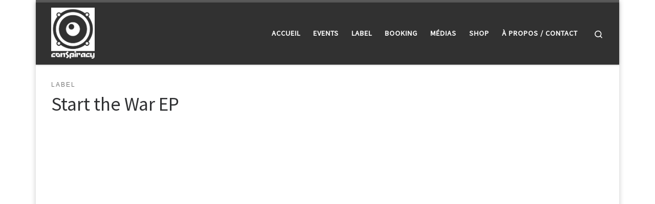

--- FILE ---
content_type: text/html; charset=UTF-8
request_url: https://conspiracy-events.com/start-the-war-ep
body_size: 15107
content:
<!DOCTYPE html>
<!--[if IE 7]>
<html class="ie ie7" lang="fr-FR">
<![endif]-->
<!--[if IE 8]>
<html class="ie ie8" lang="fr-FR">
<![endif]-->
<!--[if !(IE 7) | !(IE 8)  ]><!-->
<html lang="fr-FR" class="no-js">
<!--<![endif]-->
  <head>
  <meta charset="UTF-8" />
  <meta http-equiv="X-UA-Compatible" content="IE=EDGE" />
  <meta name="viewport" content="width=device-width, initial-scale=1.0" />
  <link rel="profile"  href="https://gmpg.org/xfn/11" />
  <link rel="pingback" href="https://conspiracy-events.com/xmlrpc.php" />
<script>(function(html){html.className = html.className.replace(/\bno-js\b/,'js')})(document.documentElement);</script>
<meta name='robots' content='index, follow, max-image-preview:large, max-snippet:-1, max-video-preview:-1' />
        <script async="async" src=''></script>
    
	<!-- This site is optimized with the Yoast SEO plugin v21.2 - https://yoast.com/wordpress/plugins/seo/ -->
	<title>Start the War EP - Conspiracy Events</title>
	<link rel="canonical" href="https://conspiracy-events.com/start-the-war-ep" />
	<meta property="og:locale" content="fr_FR" />
	<meta property="og:type" content="article" />
	<meta property="og:title" content="Start the War EP - Conspiracy Events" />
	<meta property="og:url" content="https://conspiracy-events.com/start-the-war-ep" />
	<meta property="og:site_name" content="Conspiracy Events" />
	<meta property="article:published_time" content="2022-02-14T01:23:28+00:00" />
	<meta property="article:modified_time" content="2022-02-14T01:25:33+00:00" />
	<meta property="og:image" content="https://conspiracy-events.com/wp-content/uploads/2022/02/Start-the-war-EP-Artwork.jpg" />
	<meta property="og:image:width" content="1400" />
	<meta property="og:image:height" content="1400" />
	<meta property="og:image:type" content="image/jpeg" />
	<meta name="author" content="Morgan Grondin" />
	<meta name="twitter:card" content="summary_large_image" />
	<meta name="twitter:label1" content="Écrit par" />
	<meta name="twitter:data1" content="Morgan Grondin" />
	<script type="application/ld+json" class="yoast-schema-graph">{"@context":"https://schema.org","@graph":[{"@type":"Article","@id":"https://conspiracy-events.com/start-the-war-ep#article","isPartOf":{"@id":"https://conspiracy-events.com/start-the-war-ep"},"author":{"name":"Morgan Grondin","@id":"https://conspiracy-events.com/#/schema/person/2f6b0c1b21018955524e675a7b8c2baa"},"headline":"Start the War EP","datePublished":"2022-02-14T01:23:28+00:00","dateModified":"2022-02-14T01:25:33+00:00","mainEntityOfPage":{"@id":"https://conspiracy-events.com/start-the-war-ep"},"wordCount":4,"commentCount":0,"publisher":{"@id":"https://conspiracy-events.com/#organization"},"image":{"@id":"https://conspiracy-events.com/start-the-war-ep#primaryimage"},"thumbnailUrl":"https://conspiracy-events.com/wp-content/uploads/2022/02/Start-the-war-EP-Artwork.jpg","articleSection":["Label"],"inLanguage":"fr-FR","potentialAction":[{"@type":"CommentAction","name":"Comment","target":["https://conspiracy-events.com/start-the-war-ep#respond"]}]},{"@type":"WebPage","@id":"https://conspiracy-events.com/start-the-war-ep","url":"https://conspiracy-events.com/start-the-war-ep","name":"Start the War EP - Conspiracy Events","isPartOf":{"@id":"https://conspiracy-events.com/#website"},"primaryImageOfPage":{"@id":"https://conspiracy-events.com/start-the-war-ep#primaryimage"},"image":{"@id":"https://conspiracy-events.com/start-the-war-ep#primaryimage"},"thumbnailUrl":"https://conspiracy-events.com/wp-content/uploads/2022/02/Start-the-war-EP-Artwork.jpg","datePublished":"2022-02-14T01:23:28+00:00","dateModified":"2022-02-14T01:25:33+00:00","breadcrumb":{"@id":"https://conspiracy-events.com/start-the-war-ep#breadcrumb"},"inLanguage":"fr-FR","potentialAction":[{"@type":"ReadAction","target":["https://conspiracy-events.com/start-the-war-ep"]}]},{"@type":"ImageObject","inLanguage":"fr-FR","@id":"https://conspiracy-events.com/start-the-war-ep#primaryimage","url":"https://conspiracy-events.com/wp-content/uploads/2022/02/Start-the-war-EP-Artwork.jpg","contentUrl":"https://conspiracy-events.com/wp-content/uploads/2022/02/Start-the-war-EP-Artwork.jpg","width":1400,"height":1400},{"@type":"BreadcrumbList","@id":"https://conspiracy-events.com/start-the-war-ep#breadcrumb","itemListElement":[{"@type":"ListItem","position":1,"name":"Accueil","item":"https://conspiracy-events.com/"},{"@type":"ListItem","position":2,"name":"Start the War EP"}]},{"@type":"WebSite","@id":"https://conspiracy-events.com/#website","url":"https://conspiracy-events.com/","name":"Conspiracy Events","description":"","publisher":{"@id":"https://conspiracy-events.com/#organization"},"potentialAction":[{"@type":"SearchAction","target":{"@type":"EntryPoint","urlTemplate":"https://conspiracy-events.com/?s={search_term_string}"},"query-input":"required name=search_term_string"}],"inLanguage":"fr-FR"},{"@type":"Organization","@id":"https://conspiracy-events.com/#organization","name":"Conspiracy Events","url":"https://conspiracy-events.com/","logo":{"@type":"ImageObject","inLanguage":"fr-FR","@id":"https://conspiracy-events.com/#/schema/logo/image/","url":"https://conspiracy-events.com/wp-content/uploads/2020/10/Logo-Conspiracy-Blanc-transparent.png","contentUrl":"https://conspiracy-events.com/wp-content/uploads/2020/10/Logo-Conspiracy-Blanc-transparent.png","width":1554,"height":1831,"caption":"Conspiracy Events"},"image":{"@id":"https://conspiracy-events.com/#/schema/logo/image/"}},{"@type":"Person","@id":"https://conspiracy-events.com/#/schema/person/2f6b0c1b21018955524e675a7b8c2baa","name":"Morgan Grondin","image":{"@type":"ImageObject","inLanguage":"fr-FR","@id":"https://conspiracy-events.com/#/schema/person/image/","url":"https://secure.gravatar.com/avatar/a9859efb8892c4ff223e7bea22ed6e0d?s=96&d=mm&r=g","contentUrl":"https://secure.gravatar.com/avatar/a9859efb8892c4ff223e7bea22ed6e0d?s=96&d=mm&r=g","caption":"Morgan Grondin"}}]}</script>
	<!-- / Yoast SEO plugin. -->


<link rel="alternate" type="application/rss+xml" title="Conspiracy Events &raquo; Flux" href="https://conspiracy-events.com/feed" />
<link rel="alternate" type="application/rss+xml" title="Conspiracy Events &raquo; Flux des commentaires" href="https://conspiracy-events.com/comments/feed" />
<link rel="alternate" type="text/calendar" title="Conspiracy Events &raquo; Flux iCal" href="https://conspiracy-events.com/events/?ical=1" />
<link rel="alternate" type="application/rss+xml" title="Conspiracy Events &raquo; Start the War EP Flux des commentaires" href="https://conspiracy-events.com/start-the-war-ep/feed" />
<script>
window._wpemojiSettings = {"baseUrl":"https:\/\/s.w.org\/images\/core\/emoji\/14.0.0\/72x72\/","ext":".png","svgUrl":"https:\/\/s.w.org\/images\/core\/emoji\/14.0.0\/svg\/","svgExt":".svg","source":{"concatemoji":"https:\/\/conspiracy-events.com\/wp-includes\/js\/wp-emoji-release.min.js?ver=6.3.7"}};
/*! This file is auto-generated */
!function(i,n){var o,s,e;function c(e){try{var t={supportTests:e,timestamp:(new Date).valueOf()};sessionStorage.setItem(o,JSON.stringify(t))}catch(e){}}function p(e,t,n){e.clearRect(0,0,e.canvas.width,e.canvas.height),e.fillText(t,0,0);var t=new Uint32Array(e.getImageData(0,0,e.canvas.width,e.canvas.height).data),r=(e.clearRect(0,0,e.canvas.width,e.canvas.height),e.fillText(n,0,0),new Uint32Array(e.getImageData(0,0,e.canvas.width,e.canvas.height).data));return t.every(function(e,t){return e===r[t]})}function u(e,t,n){switch(t){case"flag":return n(e,"\ud83c\udff3\ufe0f\u200d\u26a7\ufe0f","\ud83c\udff3\ufe0f\u200b\u26a7\ufe0f")?!1:!n(e,"\ud83c\uddfa\ud83c\uddf3","\ud83c\uddfa\u200b\ud83c\uddf3")&&!n(e,"\ud83c\udff4\udb40\udc67\udb40\udc62\udb40\udc65\udb40\udc6e\udb40\udc67\udb40\udc7f","\ud83c\udff4\u200b\udb40\udc67\u200b\udb40\udc62\u200b\udb40\udc65\u200b\udb40\udc6e\u200b\udb40\udc67\u200b\udb40\udc7f");case"emoji":return!n(e,"\ud83e\udef1\ud83c\udffb\u200d\ud83e\udef2\ud83c\udfff","\ud83e\udef1\ud83c\udffb\u200b\ud83e\udef2\ud83c\udfff")}return!1}function f(e,t,n){var r="undefined"!=typeof WorkerGlobalScope&&self instanceof WorkerGlobalScope?new OffscreenCanvas(300,150):i.createElement("canvas"),a=r.getContext("2d",{willReadFrequently:!0}),o=(a.textBaseline="top",a.font="600 32px Arial",{});return e.forEach(function(e){o[e]=t(a,e,n)}),o}function t(e){var t=i.createElement("script");t.src=e,t.defer=!0,i.head.appendChild(t)}"undefined"!=typeof Promise&&(o="wpEmojiSettingsSupports",s=["flag","emoji"],n.supports={everything:!0,everythingExceptFlag:!0},e=new Promise(function(e){i.addEventListener("DOMContentLoaded",e,{once:!0})}),new Promise(function(t){var n=function(){try{var e=JSON.parse(sessionStorage.getItem(o));if("object"==typeof e&&"number"==typeof e.timestamp&&(new Date).valueOf()<e.timestamp+604800&&"object"==typeof e.supportTests)return e.supportTests}catch(e){}return null}();if(!n){if("undefined"!=typeof Worker&&"undefined"!=typeof OffscreenCanvas&&"undefined"!=typeof URL&&URL.createObjectURL&&"undefined"!=typeof Blob)try{var e="postMessage("+f.toString()+"("+[JSON.stringify(s),u.toString(),p.toString()].join(",")+"));",r=new Blob([e],{type:"text/javascript"}),a=new Worker(URL.createObjectURL(r),{name:"wpTestEmojiSupports"});return void(a.onmessage=function(e){c(n=e.data),a.terminate(),t(n)})}catch(e){}c(n=f(s,u,p))}t(n)}).then(function(e){for(var t in e)n.supports[t]=e[t],n.supports.everything=n.supports.everything&&n.supports[t],"flag"!==t&&(n.supports.everythingExceptFlag=n.supports.everythingExceptFlag&&n.supports[t]);n.supports.everythingExceptFlag=n.supports.everythingExceptFlag&&!n.supports.flag,n.DOMReady=!1,n.readyCallback=function(){n.DOMReady=!0}}).then(function(){return e}).then(function(){var e;n.supports.everything||(n.readyCallback(),(e=n.source||{}).concatemoji?t(e.concatemoji):e.wpemoji&&e.twemoji&&(t(e.twemoji),t(e.wpemoji)))}))}((window,document),window._wpemojiSettings);
</script>
<style>
img.wp-smiley,
img.emoji {
	display: inline !important;
	border: none !important;
	box-shadow: none !important;
	height: 1em !important;
	width: 1em !important;
	margin: 0 0.07em !important;
	vertical-align: -0.1em !important;
	background: none !important;
	padding: 0 !important;
}
</style>
	<link rel='stylesheet' id='wp-block-library-css' href='https://conspiracy-events.com/wp-includes/css/dist/block-library/style.min.css?ver=6.3.7' media='all' />
<style id='classic-theme-styles-inline-css'>
/*! This file is auto-generated */
.wp-block-button__link{color:#fff;background-color:#32373c;border-radius:9999px;box-shadow:none;text-decoration:none;padding:calc(.667em + 2px) calc(1.333em + 2px);font-size:1.125em}.wp-block-file__button{background:#32373c;color:#fff;text-decoration:none}
</style>
<style id='global-styles-inline-css'>
body{--wp--preset--color--black: #000000;--wp--preset--color--cyan-bluish-gray: #abb8c3;--wp--preset--color--white: #ffffff;--wp--preset--color--pale-pink: #f78da7;--wp--preset--color--vivid-red: #cf2e2e;--wp--preset--color--luminous-vivid-orange: #ff6900;--wp--preset--color--luminous-vivid-amber: #fcb900;--wp--preset--color--light-green-cyan: #7bdcb5;--wp--preset--color--vivid-green-cyan: #00d084;--wp--preset--color--pale-cyan-blue: #8ed1fc;--wp--preset--color--vivid-cyan-blue: #0693e3;--wp--preset--color--vivid-purple: #9b51e0;--wp--preset--gradient--vivid-cyan-blue-to-vivid-purple: linear-gradient(135deg,rgba(6,147,227,1) 0%,rgb(155,81,224) 100%);--wp--preset--gradient--light-green-cyan-to-vivid-green-cyan: linear-gradient(135deg,rgb(122,220,180) 0%,rgb(0,208,130) 100%);--wp--preset--gradient--luminous-vivid-amber-to-luminous-vivid-orange: linear-gradient(135deg,rgba(252,185,0,1) 0%,rgba(255,105,0,1) 100%);--wp--preset--gradient--luminous-vivid-orange-to-vivid-red: linear-gradient(135deg,rgba(255,105,0,1) 0%,rgb(207,46,46) 100%);--wp--preset--gradient--very-light-gray-to-cyan-bluish-gray: linear-gradient(135deg,rgb(238,238,238) 0%,rgb(169,184,195) 100%);--wp--preset--gradient--cool-to-warm-spectrum: linear-gradient(135deg,rgb(74,234,220) 0%,rgb(151,120,209) 20%,rgb(207,42,186) 40%,rgb(238,44,130) 60%,rgb(251,105,98) 80%,rgb(254,248,76) 100%);--wp--preset--gradient--blush-light-purple: linear-gradient(135deg,rgb(255,206,236) 0%,rgb(152,150,240) 100%);--wp--preset--gradient--blush-bordeaux: linear-gradient(135deg,rgb(254,205,165) 0%,rgb(254,45,45) 50%,rgb(107,0,62) 100%);--wp--preset--gradient--luminous-dusk: linear-gradient(135deg,rgb(255,203,112) 0%,rgb(199,81,192) 50%,rgb(65,88,208) 100%);--wp--preset--gradient--pale-ocean: linear-gradient(135deg,rgb(255,245,203) 0%,rgb(182,227,212) 50%,rgb(51,167,181) 100%);--wp--preset--gradient--electric-grass: linear-gradient(135deg,rgb(202,248,128) 0%,rgb(113,206,126) 100%);--wp--preset--gradient--midnight: linear-gradient(135deg,rgb(2,3,129) 0%,rgb(40,116,252) 100%);--wp--preset--font-size--small: 13px;--wp--preset--font-size--medium: 20px;--wp--preset--font-size--large: 36px;--wp--preset--font-size--x-large: 42px;--wp--preset--spacing--20: 0.44rem;--wp--preset--spacing--30: 0.67rem;--wp--preset--spacing--40: 1rem;--wp--preset--spacing--50: 1.5rem;--wp--preset--spacing--60: 2.25rem;--wp--preset--spacing--70: 3.38rem;--wp--preset--spacing--80: 5.06rem;--wp--preset--shadow--natural: 6px 6px 9px rgba(0, 0, 0, 0.2);--wp--preset--shadow--deep: 12px 12px 50px rgba(0, 0, 0, 0.4);--wp--preset--shadow--sharp: 6px 6px 0px rgba(0, 0, 0, 0.2);--wp--preset--shadow--outlined: 6px 6px 0px -3px rgba(255, 255, 255, 1), 6px 6px rgba(0, 0, 0, 1);--wp--preset--shadow--crisp: 6px 6px 0px rgba(0, 0, 0, 1);}:where(.is-layout-flex){gap: 0.5em;}:where(.is-layout-grid){gap: 0.5em;}body .is-layout-flow > .alignleft{float: left;margin-inline-start: 0;margin-inline-end: 2em;}body .is-layout-flow > .alignright{float: right;margin-inline-start: 2em;margin-inline-end: 0;}body .is-layout-flow > .aligncenter{margin-left: auto !important;margin-right: auto !important;}body .is-layout-constrained > .alignleft{float: left;margin-inline-start: 0;margin-inline-end: 2em;}body .is-layout-constrained > .alignright{float: right;margin-inline-start: 2em;margin-inline-end: 0;}body .is-layout-constrained > .aligncenter{margin-left: auto !important;margin-right: auto !important;}body .is-layout-constrained > :where(:not(.alignleft):not(.alignright):not(.alignfull)){max-width: var(--wp--style--global--content-size);margin-left: auto !important;margin-right: auto !important;}body .is-layout-constrained > .alignwide{max-width: var(--wp--style--global--wide-size);}body .is-layout-flex{display: flex;}body .is-layout-flex{flex-wrap: wrap;align-items: center;}body .is-layout-flex > *{margin: 0;}body .is-layout-grid{display: grid;}body .is-layout-grid > *{margin: 0;}:where(.wp-block-columns.is-layout-flex){gap: 2em;}:where(.wp-block-columns.is-layout-grid){gap: 2em;}:where(.wp-block-post-template.is-layout-flex){gap: 1.25em;}:where(.wp-block-post-template.is-layout-grid){gap: 1.25em;}.has-black-color{color: var(--wp--preset--color--black) !important;}.has-cyan-bluish-gray-color{color: var(--wp--preset--color--cyan-bluish-gray) !important;}.has-white-color{color: var(--wp--preset--color--white) !important;}.has-pale-pink-color{color: var(--wp--preset--color--pale-pink) !important;}.has-vivid-red-color{color: var(--wp--preset--color--vivid-red) !important;}.has-luminous-vivid-orange-color{color: var(--wp--preset--color--luminous-vivid-orange) !important;}.has-luminous-vivid-amber-color{color: var(--wp--preset--color--luminous-vivid-amber) !important;}.has-light-green-cyan-color{color: var(--wp--preset--color--light-green-cyan) !important;}.has-vivid-green-cyan-color{color: var(--wp--preset--color--vivid-green-cyan) !important;}.has-pale-cyan-blue-color{color: var(--wp--preset--color--pale-cyan-blue) !important;}.has-vivid-cyan-blue-color{color: var(--wp--preset--color--vivid-cyan-blue) !important;}.has-vivid-purple-color{color: var(--wp--preset--color--vivid-purple) !important;}.has-black-background-color{background-color: var(--wp--preset--color--black) !important;}.has-cyan-bluish-gray-background-color{background-color: var(--wp--preset--color--cyan-bluish-gray) !important;}.has-white-background-color{background-color: var(--wp--preset--color--white) !important;}.has-pale-pink-background-color{background-color: var(--wp--preset--color--pale-pink) !important;}.has-vivid-red-background-color{background-color: var(--wp--preset--color--vivid-red) !important;}.has-luminous-vivid-orange-background-color{background-color: var(--wp--preset--color--luminous-vivid-orange) !important;}.has-luminous-vivid-amber-background-color{background-color: var(--wp--preset--color--luminous-vivid-amber) !important;}.has-light-green-cyan-background-color{background-color: var(--wp--preset--color--light-green-cyan) !important;}.has-vivid-green-cyan-background-color{background-color: var(--wp--preset--color--vivid-green-cyan) !important;}.has-pale-cyan-blue-background-color{background-color: var(--wp--preset--color--pale-cyan-blue) !important;}.has-vivid-cyan-blue-background-color{background-color: var(--wp--preset--color--vivid-cyan-blue) !important;}.has-vivid-purple-background-color{background-color: var(--wp--preset--color--vivid-purple) !important;}.has-black-border-color{border-color: var(--wp--preset--color--black) !important;}.has-cyan-bluish-gray-border-color{border-color: var(--wp--preset--color--cyan-bluish-gray) !important;}.has-white-border-color{border-color: var(--wp--preset--color--white) !important;}.has-pale-pink-border-color{border-color: var(--wp--preset--color--pale-pink) !important;}.has-vivid-red-border-color{border-color: var(--wp--preset--color--vivid-red) !important;}.has-luminous-vivid-orange-border-color{border-color: var(--wp--preset--color--luminous-vivid-orange) !important;}.has-luminous-vivid-amber-border-color{border-color: var(--wp--preset--color--luminous-vivid-amber) !important;}.has-light-green-cyan-border-color{border-color: var(--wp--preset--color--light-green-cyan) !important;}.has-vivid-green-cyan-border-color{border-color: var(--wp--preset--color--vivid-green-cyan) !important;}.has-pale-cyan-blue-border-color{border-color: var(--wp--preset--color--pale-cyan-blue) !important;}.has-vivid-cyan-blue-border-color{border-color: var(--wp--preset--color--vivid-cyan-blue) !important;}.has-vivid-purple-border-color{border-color: var(--wp--preset--color--vivid-purple) !important;}.has-vivid-cyan-blue-to-vivid-purple-gradient-background{background: var(--wp--preset--gradient--vivid-cyan-blue-to-vivid-purple) !important;}.has-light-green-cyan-to-vivid-green-cyan-gradient-background{background: var(--wp--preset--gradient--light-green-cyan-to-vivid-green-cyan) !important;}.has-luminous-vivid-amber-to-luminous-vivid-orange-gradient-background{background: var(--wp--preset--gradient--luminous-vivid-amber-to-luminous-vivid-orange) !important;}.has-luminous-vivid-orange-to-vivid-red-gradient-background{background: var(--wp--preset--gradient--luminous-vivid-orange-to-vivid-red) !important;}.has-very-light-gray-to-cyan-bluish-gray-gradient-background{background: var(--wp--preset--gradient--very-light-gray-to-cyan-bluish-gray) !important;}.has-cool-to-warm-spectrum-gradient-background{background: var(--wp--preset--gradient--cool-to-warm-spectrum) !important;}.has-blush-light-purple-gradient-background{background: var(--wp--preset--gradient--blush-light-purple) !important;}.has-blush-bordeaux-gradient-background{background: var(--wp--preset--gradient--blush-bordeaux) !important;}.has-luminous-dusk-gradient-background{background: var(--wp--preset--gradient--luminous-dusk) !important;}.has-pale-ocean-gradient-background{background: var(--wp--preset--gradient--pale-ocean) !important;}.has-electric-grass-gradient-background{background: var(--wp--preset--gradient--electric-grass) !important;}.has-midnight-gradient-background{background: var(--wp--preset--gradient--midnight) !important;}.has-small-font-size{font-size: var(--wp--preset--font-size--small) !important;}.has-medium-font-size{font-size: var(--wp--preset--font-size--medium) !important;}.has-large-font-size{font-size: var(--wp--preset--font-size--large) !important;}.has-x-large-font-size{font-size: var(--wp--preset--font-size--x-large) !important;}
.wp-block-navigation a:where(:not(.wp-element-button)){color: inherit;}
:where(.wp-block-post-template.is-layout-flex){gap: 1.25em;}:where(.wp-block-post-template.is-layout-grid){gap: 1.25em;}
:where(.wp-block-columns.is-layout-flex){gap: 2em;}:where(.wp-block-columns.is-layout-grid){gap: 2em;}
.wp-block-pullquote{font-size: 1.5em;line-height: 1.6;}
</style>
<link rel='stylesheet' id='customizr-main-css' href='https://conspiracy-events.com/wp-content/themes/customizr/assets/front/css/style.min.css?ver=4.4.21' media='all' />
<style id='customizr-main-inline-css'>
@media (min-width: 576px){ .czr-boxed-layout .container{ padding-right: 30px; padding-left:  30px; } }@media (min-width: 576px){ .czr-boxed-layout .container{ width: 570px } }@media (min-width: 768px){ .czr-boxed-layout .container{ width: 750px } }@media (min-width: 992px){ .czr-boxed-layout .container{ width: 990px } }@media (min-width: 1200px){ .czr-boxed-layout .container{ width: 1170px } }
.tc-header.border-top { border-top-width: 5px; border-top-style: solid }
.tc-singular-thumbnail-wrapper .entry-media__wrapper {
                max-height: 200px;
                height :200px
              }

@media (min-width: 576px ){
.tc-singular-thumbnail-wrapper .entry-media__wrapper {
                  max-height: 250px;
                  height :250px
                }
}

#czr-push-footer { display: none; visibility: hidden; }
        .czr-sticky-footer #czr-push-footer.sticky-footer-enabled { display: block; }
        
</style>
<link rel='stylesheet' id='jquery-lazyloadxt-spinner-css-css' href='//conspiracy-events.com/wp-content/plugins/a3-lazy-load/assets/css/jquery.lazyloadxt.spinner.css?ver=6.3.7' media='all' />
<script id='ahc_front_js-js-extra'>
var ahc_ajax_front = {"ajax_url":"https:\/\/conspiracy-events.com\/wp-admin\/admin-ajax.php","page_id":"453","page_title":"Start the War EP","post_type":"post"};
</script>
<script src='https://conspiracy-events.com/wp-content/plugins/visitors-traffic-real-time-statistics/js/front.js?ver=6.3.7' id='ahc_front_js-js'></script>
<script id="nb-jquery" src='https://conspiracy-events.com/wp-includes/js/jquery/jquery.min.js?ver=3.7.0' id='jquery-core-js'></script>
<script src='https://conspiracy-events.com/wp-includes/js/jquery/jquery-migrate.min.js?ver=3.4.1' id='jquery-migrate-js'></script>
<script src='https://conspiracy-events.com/wp-content/themes/customizr/assets/front/js/libs/modernizr.min.js?ver=4.4.21' id='modernizr-js'></script>
<script src='https://conspiracy-events.com/wp-content/plugins/the-events-calendar/common/src/resources/js/underscore-before.js'></script>
<script src='https://conspiracy-events.com/wp-includes/js/underscore.min.js?ver=1.13.4' id='underscore-js'></script>
<script src='https://conspiracy-events.com/wp-content/plugins/the-events-calendar/common/src/resources/js/underscore-after.js'></script>
<script id='tc-scripts-js-extra'>
var CZRParams = {"assetsPath":"https:\/\/conspiracy-events.com\/wp-content\/themes\/customizr\/assets\/front\/","mainScriptUrl":"https:\/\/conspiracy-events.com\/wp-content\/themes\/customizr\/assets\/front\/js\/tc-scripts.min.js?4.4.21","deferFontAwesome":"1","fontAwesomeUrl":"https:\/\/conspiracy-events.com\/wp-content\/themes\/customizr\/assets\/shared\/fonts\/fa\/css\/fontawesome-all.min.css?4.4.21","_disabled":[],"centerSliderImg":"1","isLightBoxEnabled":"1","SmoothScroll":{"Enabled":true,"Options":{"touchpadSupport":false}},"isAnchorScrollEnabled":"","anchorSmoothScrollExclude":{"simple":["[class*=edd]",".carousel-control","[data-toggle=\"modal\"]","[data-toggle=\"dropdown\"]","[data-toggle=\"czr-dropdown\"]","[data-toggle=\"tooltip\"]","[data-toggle=\"popover\"]","[data-toggle=\"collapse\"]","[data-toggle=\"czr-collapse\"]","[data-toggle=\"tab\"]","[data-toggle=\"pill\"]","[data-toggle=\"czr-pill\"]","[class*=upme]","[class*=um-]"],"deep":{"classes":[],"ids":[]}},"timerOnScrollAllBrowsers":"1","centerAllImg":"1","HasComments":"","LoadModernizr":"1","stickyHeader":"","extLinksStyle":"","extLinksTargetExt":"","extLinksSkipSelectors":{"classes":["btn","button"],"ids":[]},"dropcapEnabled":"","dropcapWhere":{"post":"","page":""},"dropcapMinWords":"","dropcapSkipSelectors":{"tags":["IMG","IFRAME","H1","H2","H3","H4","H5","H6","BLOCKQUOTE","UL","OL"],"classes":["btn"],"id":[]},"imgSmartLoadEnabled":"","imgSmartLoadOpts":{"parentSelectors":["[class*=grid-container], .article-container",".__before_main_wrapper",".widget-front",".post-related-articles",".tc-singular-thumbnail-wrapper",".sek-module-inner"],"opts":{"excludeImg":[".tc-holder-img"]}},"imgSmartLoadsForSliders":"1","pluginCompats":[],"isWPMobile":"","menuStickyUserSettings":{"desktop":"stick_up","mobile":"stick_up"},"adminAjaxUrl":"https:\/\/conspiracy-events.com\/wp-admin\/admin-ajax.php","ajaxUrl":"https:\/\/conspiracy-events.com\/?czrajax=1","frontNonce":{"id":"CZRFrontNonce","handle":"3c6c553984"},"isDevMode":"","isModernStyle":"1","i18n":{"Permanently dismiss":"Fermer d\u00e9finitivement"},"frontNotifications":{"welcome":{"enabled":false,"content":"","dismissAction":"dismiss_welcome_note_front"}},"preloadGfonts":"1","googleFonts":"Source+Sans+Pro","version":"4.4.21"};
</script>
<script src='https://conspiracy-events.com/wp-content/themes/customizr/assets/front/js/tc-scripts.min.js?ver=4.4.21' id='tc-scripts-js' defer></script>
<link rel="https://api.w.org/" href="https://conspiracy-events.com/wp-json/" /><link rel="alternate" type="application/json" href="https://conspiracy-events.com/wp-json/wp/v2/posts/453" /><link rel="EditURI" type="application/rsd+xml" title="RSD" href="https://conspiracy-events.com/xmlrpc.php?rsd" />
<meta name="generator" content="WordPress 6.3.7" />
<link rel='shortlink' href='https://conspiracy-events.com/?p=453' />
<link rel="alternate" type="application/json+oembed" href="https://conspiracy-events.com/wp-json/oembed/1.0/embed?url=https%3A%2F%2Fconspiracy-events.com%2Fstart-the-war-ep" />
<link rel="alternate" type="text/xml+oembed" href="https://conspiracy-events.com/wp-json/oembed/1.0/embed?url=https%3A%2F%2Fconspiracy-events.com%2Fstart-the-war-ep&#038;format=xml" />
<!-- Saisissez vos scripts ici --><meta name="tec-api-version" content="v1"><meta name="tec-api-origin" content="https://conspiracy-events.com"><link rel="alternate" href="https://conspiracy-events.com/wp-json/tribe/events/v1/" />
        <script type="text/javascript">
            var jQueryMigrateHelperHasSentDowngrade = false;

			window.onerror = function( msg, url, line, col, error ) {
				// Break out early, do not processing if a downgrade reqeust was already sent.
				if ( jQueryMigrateHelperHasSentDowngrade ) {
					return true;
                }

				var xhr = new XMLHttpRequest();
				var nonce = '2af95262e8';
				var jQueryFunctions = [
					'andSelf',
					'browser',
					'live',
					'boxModel',
					'support.boxModel',
					'size',
					'swap',
					'clean',
					'sub',
                ];
				var match_pattern = /\)\.(.+?) is not a function/;
                var erroredFunction = msg.match( match_pattern );

                // If there was no matching functions, do not try to downgrade.
                if ( null === erroredFunction || typeof erroredFunction !== 'object' || typeof erroredFunction[1] === "undefined" || -1 === jQueryFunctions.indexOf( erroredFunction[1] ) ) {
                    return true;
                }

                // Set that we've now attempted a downgrade request.
                jQueryMigrateHelperHasSentDowngrade = true;

				xhr.open( 'POST', 'https://conspiracy-events.com/wp-admin/admin-ajax.php' );
				xhr.setRequestHeader( 'Content-Type', 'application/x-www-form-urlencoded' );
				xhr.onload = function () {
					var response,
                        reload = false;

					if ( 200 === xhr.status ) {
                        try {
                        	response = JSON.parse( xhr.response );

                        	reload = response.data.reload;
                        } catch ( e ) {
                        	reload = false;
                        }
                    }

					// Automatically reload the page if a deprecation caused an automatic downgrade, ensure visitors get the best possible experience.
					if ( reload ) {
						location.reload();
                    }
				};

				xhr.send( encodeURI( 'action=jquery-migrate-downgrade-version&_wpnonce=' + nonce ) );

				// Suppress error alerts in older browsers
				return true;
			}
        </script>

		              <link rel="preload" as="font" type="font/woff2" href="https://conspiracy-events.com/wp-content/themes/customizr/assets/shared/fonts/customizr/customizr.woff2?128396981" crossorigin="anonymous"/>
            <link rel="icon" href="https://conspiracy-events.com/wp-content/uploads/2023/08/cropped-FOR-FAVICON-32x32.png" sizes="32x32" />
<link rel="icon" href="https://conspiracy-events.com/wp-content/uploads/2023/08/cropped-FOR-FAVICON-192x192.png" sizes="192x192" />
<link rel="apple-touch-icon" href="https://conspiracy-events.com/wp-content/uploads/2023/08/cropped-FOR-FAVICON-180x180.png" />
<meta name="msapplication-TileImage" content="https://conspiracy-events.com/wp-content/uploads/2023/08/cropped-FOR-FAVICON-270x270.png" />
		<style id="wp-custom-css">
					.post .entry-header .header-bottom .post-info {
		display:none;
	}

.wp-block-themeisle-blocks-posts-grid-post-title  {
	 text-align: center;
}

.entry-media__holder {
	display:none
}

.wp-block-themeisle-blocks-posts-grid-post-meta
{
	display:none
}

.wp-block-themeisle-blocks-posts-grid-post-category
{
	display:none
}

.entry-header .header-bottom
{
	display:none
}
		</style>
		</head>

  <body class="nb-3-3-4 nimble-no-local-data-skp__post_post_453 nimble-no-group-site-tmpl-skp__all_post post-template-default single single-post postid-453 single-format-standard wp-custom-logo wp-embed-responsive sek-hide-rc-badge tribe-no-js czr-link-hover-underline header-skin-dark footer-skin-dark czr-no-sidebar tc-center-images czr-boxed-layout customizr-4-4-21 czr-sticky-footer">
          <a class="screen-reader-text skip-link" href="#content">Passer au contenu</a>
    
    
    <div id="tc-page-wrap" class="container czr-boxed">

      <header class="tpnav-header__header tc-header sl-logo_left sticky-brand-shrink-on sticky-transparent border-top czr-submenu-fade czr-submenu-move" >
        <div class="primary-navbar__wrapper d-none d-lg-block has-horizontal-menu desktop-sticky" >
  <div class="container">
    <div class="row align-items-center flex-row primary-navbar__row">
      <div class="branding__container col col-auto" >
  <div class="branding align-items-center flex-column ">
    <div class="branding-row d-flex flex-row align-items-center align-self-start">
      <div class="navbar-brand col-auto " >
  <a class="navbar-brand-sitelogo" href="https://conspiracy-events.com/"  aria-label="Conspiracy Events | " >
    <img src="https://conspiracy-events.com/wp-content/uploads/2020/10/Logo-Conspiracy-Blanc-transparent.png" alt="Retour Accueil" class="" width="1554" height="1831" style="max-width:250px;max-height:100px" data-no-retina>  </a>
</div>
      </div>
      </div>
</div>
      <div class="primary-nav__container justify-content-lg-around col col-lg-auto flex-lg-column" >
  <div class="primary-nav__wrapper flex-lg-row align-items-center justify-content-end">
              <nav class="primary-nav__nav col" id="primary-nav">
          <div class="nav__menu-wrapper primary-nav__menu-wrapper justify-content-end czr-open-on-hover" >
<ul id="main-menu" class="primary-nav__menu regular-nav nav__menu nav"><li id="menu-item-170" class="menu-item menu-item-type-custom menu-item-object-custom menu-item-home menu-item-170"><a href="https://conspiracy-events.com" class="nav__link"><span class="nav__title">Accueil</span></a></li>
<li id="menu-item-177" class="menu-item menu-item-type-post_type menu-item-object-page menu-item-177"><a href="https://conspiracy-events.com/events" class="nav__link"><span class="nav__title">Events</span></a></li>
<li id="menu-item-171" class="menu-item menu-item-type-post_type menu-item-object-page menu-item-171"><a href="https://conspiracy-events.com/conspiracy-music" class="nav__link"><span class="nav__title">Label</span></a></li>
<li id="menu-item-175" class="menu-item menu-item-type-post_type menu-item-object-page menu-item-175"><a href="https://conspiracy-events.com/conspiracy-booking" class="nav__link"><span class="nav__title">Booking</span></a></li>
<li id="menu-item-173" class="menu-item menu-item-type-post_type menu-item-object-page menu-item-173"><a href="https://conspiracy-events.com/medias" class="nav__link"><span class="nav__title">Médias</span></a></li>
<li id="menu-item-174" class="menu-item menu-item-type-post_type menu-item-object-page menu-item-174"><a href="https://conspiracy-events.com/shop" class="nav__link"><span class="nav__title">Shop</span></a></li>
<li id="menu-item-172" class="menu-item menu-item-type-post_type menu-item-object-page menu-item-172"><a href="https://conspiracy-events.com/a-propos" class="nav__link"><span class="nav__title">À propos / Contact</span></a></li>
</ul></div>        </nav>
    <div class="primary-nav__utils nav__utils col-auto" >
    <ul class="nav utils flex-row flex-nowrap regular-nav">
      <li class="nav__search " >
  <a href="#" class="search-toggle_btn icn-search czr-overlay-toggle_btn"  aria-expanded="false"><span class="sr-only">Search</span></a>
        <div class="czr-search-expand">
      <div class="czr-search-expand-inner"><div class="search-form__container " >
  <form action="https://conspiracy-events.com/" method="get" class="czr-form search-form">
    <div class="form-group czr-focus">
            <label for="s-6979c248ddcaf" id="lsearch-6979c248ddcaf">
        <span class="screen-reader-text">Rechercher</span>
        <input id="s-6979c248ddcaf" class="form-control czr-search-field" name="s" type="search" value="" aria-describedby="lsearch-6979c248ddcaf" placeholder="Rechercher &hellip;">
      </label>
      <button type="submit" class="button"><i class="icn-search"></i><span class="screen-reader-text">Rechercher &hellip;</span></button>
    </div>
  </form>
</div></div>
    </div>
    </li>
    </ul>
</div>  </div>
</div>
    </div>
  </div>
</div>    <div class="mobile-navbar__wrapper d-lg-none mobile-sticky" >
    <div class="branding__container justify-content-between align-items-center container" >
  <div class="branding flex-column">
    <div class="branding-row d-flex align-self-start flex-row align-items-center">
      <div class="navbar-brand col-auto " >
  <a class="navbar-brand-sitelogo" href="https://conspiracy-events.com/"  aria-label="Conspiracy Events | " >
    <img src="https://conspiracy-events.com/wp-content/uploads/2020/10/Logo-Conspiracy-Blanc-transparent.png" alt="Retour Accueil" class="" width="1554" height="1831" style="max-width:250px;max-height:100px" data-no-retina>  </a>
</div>
    </div>
      </div>
  <div class="mobile-utils__wrapper nav__utils regular-nav">
    <ul class="nav utils row flex-row flex-nowrap">
      <li class="nav__search " >
  <a href="#" class="search-toggle_btn icn-search czr-dropdown" data-aria-haspopup="true" aria-expanded="false"><span class="sr-only">Search</span></a>
        <div class="czr-search-expand">
      <div class="czr-search-expand-inner"><div class="search-form__container " >
  <form action="https://conspiracy-events.com/" method="get" class="czr-form search-form">
    <div class="form-group czr-focus">
            <label for="s-6979c248de1ef" id="lsearch-6979c248de1ef">
        <span class="screen-reader-text">Rechercher</span>
        <input id="s-6979c248de1ef" class="form-control czr-search-field" name="s" type="search" value="" aria-describedby="lsearch-6979c248de1ef" placeholder="Rechercher &hellip;">
      </label>
      <button type="submit" class="button"><i class="icn-search"></i><span class="screen-reader-text">Rechercher &hellip;</span></button>
    </div>
  </form>
</div></div>
    </div>
        <ul class="dropdown-menu czr-dropdown-menu">
      <li class="header-search__container container">
  <div class="search-form__container " >
  <form action="https://conspiracy-events.com/" method="get" class="czr-form search-form">
    <div class="form-group czr-focus">
            <label for="s-6979c248de3c8" id="lsearch-6979c248de3c8">
        <span class="screen-reader-text">Rechercher</span>
        <input id="s-6979c248de3c8" class="form-control czr-search-field" name="s" type="search" value="" aria-describedby="lsearch-6979c248de3c8" placeholder="Rechercher &hellip;">
      </label>
      <button type="submit" class="button"><i class="icn-search"></i><span class="screen-reader-text">Rechercher &hellip;</span></button>
    </div>
  </form>
</div></li>    </ul>
  </li>
<li class="hamburger-toggler__container " >
  <button class="ham-toggler-menu czr-collapsed" data-toggle="czr-collapse" data-target="#mobile-nav"><span class="ham__toggler-span-wrapper"><span class="line line-1"></span><span class="line line-2"></span><span class="line line-3"></span></span><span class="screen-reader-text">Menu</span></button>
</li>
    </ul>
  </div>
</div>
<div class="mobile-nav__container " >
   <nav class="mobile-nav__nav flex-column czr-collapse" id="mobile-nav">
      <div class="mobile-nav__inner container">
      <div class="nav__menu-wrapper mobile-nav__menu-wrapper czr-open-on-click" >
<ul id="mobile-nav-menu" class="mobile-nav__menu vertical-nav nav__menu flex-column nav"><li class="menu-item menu-item-type-custom menu-item-object-custom menu-item-home menu-item-170"><a href="https://conspiracy-events.com" class="nav__link"><span class="nav__title">Accueil</span></a></li>
<li class="menu-item menu-item-type-post_type menu-item-object-page menu-item-177"><a href="https://conspiracy-events.com/events" class="nav__link"><span class="nav__title">Events</span></a></li>
<li class="menu-item menu-item-type-post_type menu-item-object-page menu-item-171"><a href="https://conspiracy-events.com/conspiracy-music" class="nav__link"><span class="nav__title">Label</span></a></li>
<li class="menu-item menu-item-type-post_type menu-item-object-page menu-item-175"><a href="https://conspiracy-events.com/conspiracy-booking" class="nav__link"><span class="nav__title">Booking</span></a></li>
<li class="menu-item menu-item-type-post_type menu-item-object-page menu-item-173"><a href="https://conspiracy-events.com/medias" class="nav__link"><span class="nav__title">Médias</span></a></li>
<li class="menu-item menu-item-type-post_type menu-item-object-page menu-item-174"><a href="https://conspiracy-events.com/shop" class="nav__link"><span class="nav__title">Shop</span></a></li>
<li class="menu-item menu-item-type-post_type menu-item-object-page menu-item-172"><a href="https://conspiracy-events.com/a-propos" class="nav__link"><span class="nav__title">À propos / Contact</span></a></li>
</ul></div>      </div>
  </nav>
</div></div></header>


  <section class="tc-thumbnail entry-media__holder tc-singular-thumbnail-wrapper __before_main_wrapper" >
  <div class="entry-media__wrapper czr__r-i js-centering">
  <img width="1400" height="500" src="//conspiracy-events.com/wp-content/plugins/a3-lazy-load/assets/images/lazy_placeholder.gif" data-lazy-type="image" data-src="https://conspiracy-events.com/wp-content/uploads/2022/02/Start-the-war-EP-Artwork-1400x500.jpg" class="lazy lazy-hidden attachment-slider-full size-slider-full no-lazy wp-post-image" alt="" decoding="async" fetchpriority="high" /><noscript><img width="1400" height="500" src="https://conspiracy-events.com/wp-content/uploads/2022/02/Start-the-war-EP-Artwork-1400x500.jpg" class="attachment-slider-full size-slider-full no-lazy wp-post-image" alt="" decoding="async" fetchpriority="high" /></noscript>  </div>
</section>
    <div id="main-wrapper" class="section">

                      

          
          <div class="container" role="main">

            
            <div class="flex-row row column-content-wrapper">

                
                <div id="content" class="col-12 article-container">

                  <article id="post-453" class="post-453 post type-post status-publish format-standard has-post-thumbnail category-label czr-hentry" >
    <header class="entry-header " >
  <div class="entry-header-inner">
                <div class="tax__container post-info entry-meta">
          <a class="tax__link" href="https://conspiracy-events.com/category/label" title="Voir tous les billets dans Label"> <span>Label</span> </a>        </div>
        <h1 class="entry-title">Start the War EP</h1>
        <div class="header-bottom">
      <div class="post-info">
                  <span class="entry-meta">
        <span class="author-meta">par <span class="author vcard"><span class="author_name"><a class="url fn n" href="https://conspiracy-events.com/author/mgrondin" title="Voir tous les billets de Morgan Grondin" rel="author">Morgan Grondin</a></span></span></span><span class="v-separator">|</span>Publié <a href="https://conspiracy-events.com/2022/02/14" title="03:23" rel="bookmark"><time class="entry-date published updated" datetime="14/02/2022">14/02/2022</time></a></span>      </div>
    </div>
      </div>
</header>  <div class="post-entry tc-content-inner">
    <section class="post-content entry-content " >
            <div class="czr-wp-the-content">
        
<iframe class="lazy lazy-hidden" data-lazy-type="iframe" data-src="https://fanlink.to/startthewar?embed=true" allowfullscreen style="border-radius:3px" frameborder="0" height="1600" width="1080"></iframe><noscript><iframe src="https://fanlink.to/startthewar?embed=true" allowfullscreen style="border-radius:3px" frameborder="0" height="1600" width="1080"></iframe></noscript>



<p></p>
      </div>
      <footer class="post-footer clearfix">
                <div class="row entry-meta justify-content-between align-items-center">
                          </div>
      </footer>
    </section><!-- .entry-content -->
  </div><!-- .post-entry -->
  </article>                </div>

                
            </div><!-- .column-content-wrapper -->

            

          </div><!-- .container -->

          <div id="czr-push-footer" ></div>
    </div><!-- #main-wrapper -->

    
          <div class="container-fluid">
        <div class="post-navigation row " >
  <nav id="nav-below" class="col-12">
    <h2 class="sr-only">Parcourir les articles</h2>
    <ul class="czr_pager row flex-row flex-no-wrap">
      <li class="previous col-5 text-left">
              <span class="sr-only">Article précédent</span>
        <span class="nav-previous nav-dir"><a href="https://conspiracy-events.com/aftermovie-warface-presents-live-for-this-vengeance-france-by-conspiracy-events" rel="prev"><span class="meta-nav"><i class="arrow icn-left-open-big"></i><span class="meta-nav-title">Aftermovie Warface presents : « Live for This : Vengeance » &#8211; France by Conspiracy Events</span></span></a></span>
            </li>
      <li class="nav-back col-2 text-center">
                <a href="https://conspiracy-events.com/" title="Retour à la liste des articles">
          <span><i class="icn-grid-empty"></i></span>
          <span class="sr-only">Retour à la liste des articles</span>
        </a>
              </li>
      <li class="next col-5 text-right">
              <span class="sr-only">Article suivant</span>
        <span class="nav-next nav-dir"><a href="https://conspiracy-events.com/dj-stateless-ver-morta" rel="next"><span class="meta-nav"><span class="meta-nav-title">Dj Stateless &#8211; Ver Morta</span><i class="arrow icn-right-open-big"></i></span></a></span>
            </li>
  </ul>
  </nav>
</div>
      </div>
    
<footer id="footer" class="footer__wrapper" >
  <div id="footer-widget-area" class="widget__wrapper" role="complementary" >
  <div class="container widget__container">
    <div class="row">
                      <div id="footer_one" class="col-md-4 col-12">
            <aside id="block-7" class="widget widget_block widget_text">
<p class="has-text-align-center">BOOKING<br><strong> booking@conspiracy-events.com</strong></p>
</aside>          </div>
                  <div id="footer_two" class="col-md-4 col-12">
            <aside id="block-5" class="widget widget_block widget_text">
<p class="has-text-align-center">CONTACT GENERAL<br><strong> contact@conspiracy-events.com</strong></p>
</aside>          </div>
                  <div id="footer_three" class="col-md-4 col-12">
            <aside id="block-8" class="widget widget_block widget_text">
<p class="has-text-align-center">CONSPIRACY MUSIC<br><strong> label@conspiracy-events.com</strong></p>
</aside>          </div>
                  </div>
  </div>
</div>
<div id="colophon" class="colophon " >
  <div class="container">
    <div class="colophon__row row flex-row justify-content-between">
      <div class="col-12 col-sm-auto">
        <div id="footer__credits" class="footer__credits" >
  <p class="czr-copyright">
    <span class="czr-copyright-text">&copy;&nbsp;2026&nbsp;</span><a class="czr-copyright-link" href="https://conspiracy-events.com" title="Conspiracy Events">Conspiracy Events</a><span class="czr-rights-text">&nbsp;&ndash;&nbsp;Tous droits réservés</span>
  </p>
  <p class="czr-credits">
    <span class="czr-designer">
      <span class="czr-wp-powered"><span class="czr-wp-powered-text">Propulsé par&nbsp;</span><a class="czr-wp-powered-link" title="Propulsé par WordPress" href="https://www.wordpress.org/" target="_blank" rel="noopener noreferrer">WP</a></span><span class="czr-designer-text">&nbsp;&ndash;&nbsp;Réalisé avec the <a class="czr-designer-link" href="https://presscustomizr.com/customizr" title="Thème Customizr">Thème Customizr</a></span>
    </span>
  </p>
</div>
      </div>
          </div>
  </div>
</div>
</footer>
    </div><!-- end #tc-page-wrap -->

    <button class="btn czr-btt czr-btta right" ><i class="icn-up-small"></i></button>
<!-- Saisissez vos scripts ici -->		<script>
		( function ( body ) {
			'use strict';
			body.className = body.className.replace( /\btribe-no-js\b/, 'tribe-js' );
		} )( document.body );
		</script>
		<script> /* <![CDATA[ */var tribe_l10n_datatables = {"aria":{"sort_ascending":": activate to sort column ascending","sort_descending":": activate to sort column descending"},"length_menu":"Show _MENU_ entries","empty_table":"No data available in table","info":"Showing _START_ to _END_ of _TOTAL_ entries","info_empty":"Showing 0 to 0 of 0 entries","info_filtered":"(filtered from _MAX_ total entries)","zero_records":"No matching records found","search":"Search:","all_selected_text":"All items on this page were selected. ","select_all_link":"Select all pages","clear_selection":"Clear Selection.","pagination":{"all":"All","next":"Next","previous":"Previous"},"select":{"rows":{"0":"","_":": Selected %d rows","1":": Selected 1 row"}},"datepicker":{"dayNames":["dimanche","lundi","mardi","mercredi","jeudi","vendredi","samedi"],"dayNamesShort":["dim","lun","mar","mer","jeu","ven","sam"],"dayNamesMin":["D","L","M","M","J","V","S"],"monthNames":["janvier","f\u00e9vrier","mars","avril","mai","juin","juillet","ao\u00fbt","septembre","octobre","novembre","d\u00e9cembre"],"monthNamesShort":["janvier","f\u00e9vrier","mars","avril","mai","juin","juillet","ao\u00fbt","septembre","octobre","novembre","d\u00e9cembre"],"monthNamesMin":["Jan","F\u00e9v","Mar","Avr","Mai","Juin","Juil","Ao\u00fbt","Sep","Oct","Nov","D\u00e9c"],"nextText":"Next","prevText":"Prev","currentText":"Today","closeText":"Done","today":"Today","clear":"Clear"}};/* ]]> */ </script><style id='nimble-global-inline-style-inline-css'>
.nb-loc [data-sek-level] .sek-module-inner a{color:#dd3333;}.nb-loc [data-sek-level] .sek-module-inner a:hover{color:#0a0a0a;}
</style>
<script src='https://conspiracy-events.com/wp-includes/js/comment-reply.min.js?ver=6.3.7' id='comment-reply-js'></script>
<script src='https://conspiracy-events.com/wp-includes/js/jquery/ui/core.min.js?ver=1.13.2' id='jquery-ui-core-js'></script>
<script id='jquery-lazyloadxt-js-extra'>
var a3_lazyload_params = {"apply_images":"1","apply_videos":"1"};
</script>
<script src='//conspiracy-events.com/wp-content/plugins/a3-lazy-load/assets/js/jquery.lazyloadxt.extra.min.js?ver=2.7.6' id='jquery-lazyloadxt-js'></script>
<script src='//conspiracy-events.com/wp-content/plugins/a3-lazy-load/assets/js/jquery.lazyloadxt.srcset.min.js?ver=2.7.6' id='jquery-lazyloadxt-srcset-js'></script>
<script id='jquery-lazyloadxt-extend-js-extra'>
var a3_lazyload_extend_params = {"edgeY":"0","horizontal_container_classnames":""};
</script>
<script src='//conspiracy-events.com/wp-content/plugins/a3-lazy-load/assets/js/jquery.lazyloadxt.extend.js?ver=2.7.6' id='jquery-lazyloadxt-extend-js'></script>
  </body>
  </html>
